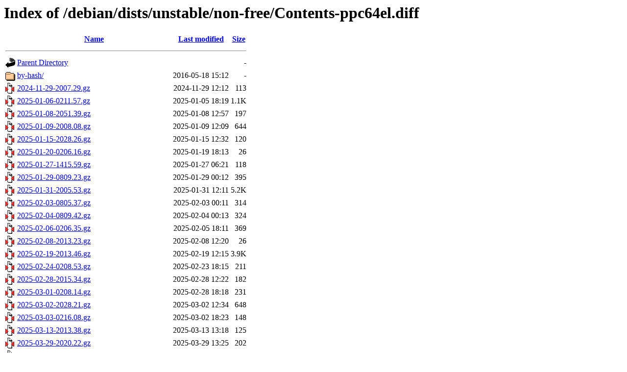

--- FILE ---
content_type: text/html;charset=UTF-8
request_url: http://mirrors.accretive-networks.net/debian/dists/unstable/non-free/Contents-ppc64el.diff/?C=M;O=A
body_size: 3403
content:
<!DOCTYPE HTML PUBLIC "-//W3C//DTD HTML 3.2 Final//EN">
<html>
 <head>
  <title>Index of /debian/dists/unstable/non-free/Contents-ppc64el.diff</title>
 </head>
 <body>
<h1>Index of /debian/dists/unstable/non-free/Contents-ppc64el.diff</h1>
  <table>
   <tr><th valign="top"><img src="/icons/blank.gif" alt="[ICO]"></th><th><a href="?C=N;O=A">Name</a></th><th><a href="?C=M;O=D">Last modified</a></th><th><a href="?C=S;O=A">Size</a></th></tr>
   <tr><th colspan="4"><hr></th></tr>
<tr><td valign="top"><img src="/icons/back.gif" alt="[PARENTDIR]"></td><td><a href="/debian/dists/unstable/non-free/">Parent Directory</a></td><td>&nbsp;</td><td align="right">  - </td></tr>
<tr><td valign="top"><img src="/icons/folder.gif" alt="[DIR]"></td><td><a href="by-hash/">by-hash/</a></td><td align="right">2016-05-18 15:12  </td><td align="right">  - </td></tr>
<tr><td valign="top"><img src="/icons/compressed.gif" alt="[   ]"></td><td><a href="2024-11-29-2007.29.gz">2024-11-29-2007.29.gz</a></td><td align="right">2024-11-29 12:12  </td><td align="right">113 </td></tr>
<tr><td valign="top"><img src="/icons/compressed.gif" alt="[   ]"></td><td><a href="2025-01-06-0211.57.gz">2025-01-06-0211.57.gz</a></td><td align="right">2025-01-05 18:19  </td><td align="right">1.1K</td></tr>
<tr><td valign="top"><img src="/icons/compressed.gif" alt="[   ]"></td><td><a href="2025-01-08-2051.39.gz">2025-01-08-2051.39.gz</a></td><td align="right">2025-01-08 12:57  </td><td align="right">197 </td></tr>
<tr><td valign="top"><img src="/icons/compressed.gif" alt="[   ]"></td><td><a href="2025-01-09-2008.08.gz">2025-01-09-2008.08.gz</a></td><td align="right">2025-01-09 12:09  </td><td align="right">644 </td></tr>
<tr><td valign="top"><img src="/icons/compressed.gif" alt="[   ]"></td><td><a href="2025-01-15-2028.26.gz">2025-01-15-2028.26.gz</a></td><td align="right">2025-01-15 12:32  </td><td align="right">120 </td></tr>
<tr><td valign="top"><img src="/icons/compressed.gif" alt="[   ]"></td><td><a href="2025-01-20-0206.16.gz">2025-01-20-0206.16.gz</a></td><td align="right">2025-01-19 18:13  </td><td align="right"> 26 </td></tr>
<tr><td valign="top"><img src="/icons/compressed.gif" alt="[   ]"></td><td><a href="2025-01-27-1415.59.gz">2025-01-27-1415.59.gz</a></td><td align="right">2025-01-27 06:21  </td><td align="right">118 </td></tr>
<tr><td valign="top"><img src="/icons/compressed.gif" alt="[   ]"></td><td><a href="2025-01-29-0809.23.gz">2025-01-29-0809.23.gz</a></td><td align="right">2025-01-29 00:12  </td><td align="right">395 </td></tr>
<tr><td valign="top"><img src="/icons/compressed.gif" alt="[   ]"></td><td><a href="2025-01-31-2005.53.gz">2025-01-31-2005.53.gz</a></td><td align="right">2025-01-31 12:11  </td><td align="right">5.2K</td></tr>
<tr><td valign="top"><img src="/icons/compressed.gif" alt="[   ]"></td><td><a href="2025-02-03-0805.37.gz">2025-02-03-0805.37.gz</a></td><td align="right">2025-02-03 00:11  </td><td align="right">314 </td></tr>
<tr><td valign="top"><img src="/icons/compressed.gif" alt="[   ]"></td><td><a href="2025-02-04-0809.42.gz">2025-02-04-0809.42.gz</a></td><td align="right">2025-02-04 00:13  </td><td align="right">324 </td></tr>
<tr><td valign="top"><img src="/icons/compressed.gif" alt="[   ]"></td><td><a href="2025-02-06-0206.35.gz">2025-02-06-0206.35.gz</a></td><td align="right">2025-02-05 18:11  </td><td align="right">369 </td></tr>
<tr><td valign="top"><img src="/icons/compressed.gif" alt="[   ]"></td><td><a href="2025-02-08-2013.23.gz">2025-02-08-2013.23.gz</a></td><td align="right">2025-02-08 12:20  </td><td align="right"> 26 </td></tr>
<tr><td valign="top"><img src="/icons/compressed.gif" alt="[   ]"></td><td><a href="2025-02-19-2013.46.gz">2025-02-19-2013.46.gz</a></td><td align="right">2025-02-19 12:15  </td><td align="right">3.9K</td></tr>
<tr><td valign="top"><img src="/icons/compressed.gif" alt="[   ]"></td><td><a href="2025-02-24-0208.53.gz">2025-02-24-0208.53.gz</a></td><td align="right">2025-02-23 18:15  </td><td align="right">211 </td></tr>
<tr><td valign="top"><img src="/icons/compressed.gif" alt="[   ]"></td><td><a href="2025-02-28-2015.34.gz">2025-02-28-2015.34.gz</a></td><td align="right">2025-02-28 12:22  </td><td align="right">182 </td></tr>
<tr><td valign="top"><img src="/icons/compressed.gif" alt="[   ]"></td><td><a href="2025-03-01-0208.14.gz">2025-03-01-0208.14.gz</a></td><td align="right">2025-02-28 18:18  </td><td align="right">231 </td></tr>
<tr><td valign="top"><img src="/icons/compressed.gif" alt="[   ]"></td><td><a href="2025-03-02-2028.21.gz">2025-03-02-2028.21.gz</a></td><td align="right">2025-03-02 12:34  </td><td align="right">648 </td></tr>
<tr><td valign="top"><img src="/icons/compressed.gif" alt="[   ]"></td><td><a href="2025-03-03-0216.08.gz">2025-03-03-0216.08.gz</a></td><td align="right">2025-03-02 18:23  </td><td align="right">148 </td></tr>
<tr><td valign="top"><img src="/icons/compressed.gif" alt="[   ]"></td><td><a href="2025-03-13-2013.38.gz">2025-03-13-2013.38.gz</a></td><td align="right">2025-03-13 13:18  </td><td align="right">125 </td></tr>
<tr><td valign="top"><img src="/icons/compressed.gif" alt="[   ]"></td><td><a href="2025-03-29-2020.22.gz">2025-03-29-2020.22.gz</a></td><td align="right">2025-03-29 13:25  </td><td align="right">202 </td></tr>
<tr><td valign="top"><img src="/icons/compressed.gif" alt="[   ]"></td><td><a href="2025-03-30-0211.29.gz">2025-03-30-0211.29.gz</a></td><td align="right">2025-03-29 19:17  </td><td align="right">175 </td></tr>
<tr><td valign="top"><img src="/icons/compressed.gif" alt="[   ]"></td><td><a href="2025-03-30-0808.55.gz">2025-03-30-0808.55.gz</a></td><td align="right">2025-03-30 01:14  </td><td align="right">204 </td></tr>
<tr><td valign="top"><img src="/icons/compressed.gif" alt="[   ]"></td><td><a href="2025-03-31-0206.45.gz">2025-03-31-0206.45.gz</a></td><td align="right">2025-03-30 19:08  </td><td align="right">134 </td></tr>
<tr><td valign="top"><img src="/icons/compressed.gif" alt="[   ]"></td><td><a href="2025-04-04-0221.48.gz">2025-04-04-0221.48.gz</a></td><td align="right">2025-04-03 19:26  </td><td align="right">1.8K</td></tr>
<tr><td valign="top"><img src="/icons/compressed.gif" alt="[   ]"></td><td><a href="2025-04-17-0206.19.gz">2025-04-17-0206.19.gz</a></td><td align="right">2025-04-16 19:10  </td><td align="right"> 32 </td></tr>
<tr><td valign="top"><img src="/icons/compressed.gif" alt="[   ]"></td><td><a href="2025-04-17-1405.07.gz">2025-04-17-1405.07.gz</a></td><td align="right">2025-04-17 07:07  </td><td align="right">106 </td></tr>
<tr><td valign="top"><img src="/icons/compressed.gif" alt="[   ]"></td><td><a href="2025-04-21-1411.53.gz">2025-04-21-1411.53.gz</a></td><td align="right">2025-04-21 07:17  </td><td align="right">106 </td></tr>
<tr><td valign="top"><img src="/icons/compressed.gif" alt="[   ]"></td><td><a href="2025-04-22-0206.36.gz">2025-04-22-0206.36.gz</a></td><td align="right">2025-04-21 19:11  </td><td align="right"> 26 </td></tr>
<tr><td valign="top"><img src="/icons/compressed.gif" alt="[   ]"></td><td><a href="2025-04-30-1404.54.gz">2025-04-30-1404.54.gz</a></td><td align="right">2025-04-30 07:06  </td><td align="right">5.6K</td></tr>
<tr><td valign="top"><img src="/icons/compressed.gif" alt="[   ]"></td><td><a href="2025-05-08-0805.33.gz">2025-05-08-0805.33.gz</a></td><td align="right">2025-05-08 01:11  </td><td align="right">1.7K</td></tr>
<tr><td valign="top"><img src="/icons/compressed.gif" alt="[   ]"></td><td><a href="2025-05-16-0804.55.gz">2025-05-16-0804.55.gz</a></td><td align="right">2025-05-16 01:10  </td><td align="right"> 31 </td></tr>
<tr><td valign="top"><img src="/icons/compressed.gif" alt="[   ]"></td><td><a href="2025-05-18-2007.08.gz">2025-05-18-2007.08.gz</a></td><td align="right">2025-05-18 13:13  </td><td align="right">350 </td></tr>
<tr><td valign="top"><img src="/icons/compressed.gif" alt="[   ]"></td><td><a href="2025-05-22-1405.05.gz">2025-05-22-1405.05.gz</a></td><td align="right">2025-05-22 07:10  </td><td align="right">109 </td></tr>
<tr><td valign="top"><img src="/icons/compressed.gif" alt="[   ]"></td><td><a href="2025-06-01-0803.54.gz">2025-06-01-0803.54.gz</a></td><td align="right">2025-06-01 01:09  </td><td align="right"> 26 </td></tr>
<tr><td valign="top"><img src="/icons/compressed.gif" alt="[   ]"></td><td><a href="2025-06-01-2004.03.gz">2025-06-01-2004.03.gz</a></td><td align="right">2025-06-01 13:10  </td><td align="right"> 53 </td></tr>
<tr><td valign="top"><img src="/icons/compressed.gif" alt="[   ]"></td><td><a href="2025-06-12-2004.43.gz">2025-06-12-2004.43.gz</a></td><td align="right">2025-06-12 13:10  </td><td align="right">5.4K</td></tr>
<tr><td valign="top"><img src="/icons/compressed.gif" alt="[   ]"></td><td><a href="2025-06-19-0210.38.gz">2025-06-19-0210.38.gz</a></td><td align="right">2025-06-18 19:12  </td><td align="right">292 </td></tr>
<tr><td valign="top"><img src="/icons/compressed.gif" alt="[   ]"></td><td><a href="2025-06-19-0808.37.gz">2025-06-19-0808.37.gz</a></td><td align="right">2025-06-19 01:11  </td><td align="right">344 </td></tr>
<tr><td valign="top"><img src="/icons/compressed.gif" alt="[   ]"></td><td><a href="2025-06-23-0807.45.gz">2025-06-23-0807.45.gz</a></td><td align="right">2025-06-23 01:08  </td><td align="right">291 </td></tr>
<tr><td valign="top"><img src="/icons/compressed.gif" alt="[   ]"></td><td><a href="2025-09-07-2008.03.gz">2025-09-07-2008.03.gz</a></td><td align="right">2025-09-07 13:12  </td><td align="right"> 32 </td></tr>
<tr><td valign="top"><img src="/icons/compressed.gif" alt="[   ]"></td><td><a href="2025-09-14-1416.29.gz">2025-09-14-1416.29.gz</a></td><td align="right">2025-09-14 07:18  </td><td align="right">244 </td></tr>
<tr><td valign="top"><img src="/icons/compressed.gif" alt="[   ]"></td><td><a href="2025-09-21-0804.47.gz">2025-09-21-0804.47.gz</a></td><td align="right">2025-09-21 01:10  </td><td align="right">140 </td></tr>
<tr><td valign="top"><img src="/icons/compressed.gif" alt="[   ]"></td><td><a href="2025-09-23-1404.40.gz">2025-09-23-1404.40.gz</a></td><td align="right">2025-09-23 07:10  </td><td align="right">2.1K</td></tr>
<tr><td valign="top"><img src="/icons/compressed.gif" alt="[   ]"></td><td><a href="2025-09-23-2006.53.gz">2025-09-23-2006.53.gz</a></td><td align="right">2025-09-23 13:11  </td><td align="right"> 62 </td></tr>
<tr><td valign="top"><img src="/icons/compressed.gif" alt="[   ]"></td><td><a href="2025-09-24-0819.00.gz">2025-09-24-0819.00.gz</a></td><td align="right">2025-09-24 01:24  </td><td align="right">681 </td></tr>
<tr><td valign="top"><img src="/icons/compressed.gif" alt="[   ]"></td><td><a href="2025-10-05-0808.35.gz">2025-10-05-0808.35.gz</a></td><td align="right">2025-10-05 01:13  </td><td align="right"> 32 </td></tr>
<tr><td valign="top"><img src="/icons/compressed.gif" alt="[   ]"></td><td><a href="2025-10-07-2017.44.gz">2025-10-07-2017.44.gz</a></td><td align="right">2025-10-07 13:22  </td><td align="right">204 </td></tr>
<tr><td valign="top"><img src="/icons/compressed.gif" alt="[   ]"></td><td><a href="2025-10-11-2009.30.gz">2025-10-11-2009.30.gz</a></td><td align="right">2025-10-11 13:13  </td><td align="right">273 </td></tr>
<tr><td valign="top"><img src="/icons/compressed.gif" alt="[   ]"></td><td><a href="2025-11-04-0805.45.gz">2025-11-04-0805.45.gz</a></td><td align="right">2025-11-04 00:10  </td><td align="right">197 </td></tr>
<tr><td valign="top"><img src="/icons/compressed.gif" alt="[   ]"></td><td><a href="2025-11-05-1413.55.gz">2025-11-05-1413.55.gz</a></td><td align="right">2025-11-05 06:18  </td><td align="right">170 </td></tr>
<tr><td valign="top"><img src="/icons/compressed.gif" alt="[   ]"></td><td><a href="2025-11-07-0804.00.gz">2025-11-07-0804.00.gz</a></td><td align="right">2025-11-07 00:08  </td><td align="right">196 </td></tr>
<tr><td valign="top"><img src="/icons/compressed.gif" alt="[   ]"></td><td><a href="2025-11-18-0216.31.gz">2025-11-18-0216.31.gz</a></td><td align="right">2025-11-17 18:20  </td><td align="right"> 86 </td></tr>
<tr><td valign="top"><img src="/icons/compressed.gif" alt="[   ]"></td><td><a href="2025-11-30-2004.36.gz">2025-11-30-2004.36.gz</a></td><td align="right">2025-11-30 12:08  </td><td align="right"> 86 </td></tr>
<tr><td valign="top"><img src="/icons/compressed.gif" alt="[   ]"></td><td><a href="T-2025-11-30-2004.36-F-2025-11-30-2004.36.gz">T-2025-11-30-2004.36-F-2025-11-30-2004.36.gz</a></td><td align="right">2025-11-30 12:08  </td><td align="right"> 86 </td></tr>
<tr><td valign="top"><img src="/icons/compressed.gif" alt="[   ]"></td><td><a href="T-2025-11-30-2004.36-F-2024-10-25-2011.53.gz">T-2025-11-30-2004.36-F-2024-10-25-2011.53.gz</a></td><td align="right">2025-11-30 12:08  </td><td align="right"> 18K</td></tr>
<tr><td valign="top"><img src="/icons/compressed.gif" alt="[   ]"></td><td><a href="T-2025-11-30-2004.36-F-2024-11-08-0204.39.gz">T-2025-11-30-2004.36-F-2024-11-08-0204.39.gz</a></td><td align="right">2025-11-30 12:08  </td><td align="right"> 18K</td></tr>
<tr><td valign="top"><img src="/icons/compressed.gif" alt="[   ]"></td><td><a href="T-2025-11-30-2004.36-F-2024-11-27-0808.19.gz">T-2025-11-30-2004.36-F-2024-11-27-0808.19.gz</a></td><td align="right">2025-11-30 12:08  </td><td align="right"> 18K</td></tr>
<tr><td valign="top"><img src="/icons/compressed.gif" alt="[   ]"></td><td><a href="T-2025-11-30-2004.36-F-2024-11-29-2007.29.gz">T-2025-11-30-2004.36-F-2024-11-29-2007.29.gz</a></td><td align="right">2025-11-30 12:08  </td><td align="right"> 15K</td></tr>
<tr><td valign="top"><img src="/icons/compressed.gif" alt="[   ]"></td><td><a href="T-2025-11-30-2004.36-F-2025-01-06-0211.57.gz">T-2025-11-30-2004.36-F-2025-01-06-0211.57.gz</a></td><td align="right">2025-11-30 12:08  </td><td align="right"> 15K</td></tr>
<tr><td valign="top"><img src="/icons/compressed.gif" alt="[   ]"></td><td><a href="T-2025-11-30-2004.36-F-2025-01-08-2051.39.gz">T-2025-11-30-2004.36-F-2025-01-08-2051.39.gz</a></td><td align="right">2025-11-30 12:08  </td><td align="right"> 15K</td></tr>
<tr><td valign="top"><img src="/icons/compressed.gif" alt="[   ]"></td><td><a href="T-2025-11-30-2004.36-F-2025-01-09-2008.08.gz">T-2025-11-30-2004.36-F-2025-01-09-2008.08.gz</a></td><td align="right">2025-11-30 12:08  </td><td align="right"> 15K</td></tr>
<tr><td valign="top"><img src="/icons/compressed.gif" alt="[   ]"></td><td><a href="T-2025-11-30-2004.36-F-2025-01-15-2028.26.gz">T-2025-11-30-2004.36-F-2025-01-15-2028.26.gz</a></td><td align="right">2025-11-30 12:08  </td><td align="right"> 15K</td></tr>
<tr><td valign="top"><img src="/icons/compressed.gif" alt="[   ]"></td><td><a href="T-2025-11-30-2004.36-F-2025-01-20-0206.16.gz">T-2025-11-30-2004.36-F-2025-01-20-0206.16.gz</a></td><td align="right">2025-11-30 12:08  </td><td align="right"> 15K</td></tr>
<tr><td valign="top"><img src="/icons/compressed.gif" alt="[   ]"></td><td><a href="T-2025-11-30-2004.36-F-2025-01-27-1415.59.gz">T-2025-11-30-2004.36-F-2025-01-27-1415.59.gz</a></td><td align="right">2025-11-30 12:08  </td><td align="right"> 15K</td></tr>
<tr><td valign="top"><img src="/icons/compressed.gif" alt="[   ]"></td><td><a href="T-2025-11-30-2004.36-F-2025-01-29-0809.23.gz">T-2025-11-30-2004.36-F-2025-01-29-0809.23.gz</a></td><td align="right">2025-11-30 12:08  </td><td align="right"> 15K</td></tr>
<tr><td valign="top"><img src="/icons/compressed.gif" alt="[   ]"></td><td><a href="T-2025-11-30-2004.36-F-2025-01-31-2005.53.gz">T-2025-11-30-2004.36-F-2025-01-31-2005.53.gz</a></td><td align="right">2025-11-30 12:08  </td><td align="right"> 15K</td></tr>
<tr><td valign="top"><img src="/icons/compressed.gif" alt="[   ]"></td><td><a href="T-2025-11-30-2004.36-F-2025-02-03-0805.37.gz">T-2025-11-30-2004.36-F-2025-02-03-0805.37.gz</a></td><td align="right">2025-11-30 12:08  </td><td align="right"> 15K</td></tr>
<tr><td valign="top"><img src="/icons/compressed.gif" alt="[   ]"></td><td><a href="T-2025-11-30-2004.36-F-2025-02-04-0809.42.gz">T-2025-11-30-2004.36-F-2025-02-04-0809.42.gz</a></td><td align="right">2025-11-30 12:08  </td><td align="right"> 15K</td></tr>
<tr><td valign="top"><img src="/icons/compressed.gif" alt="[   ]"></td><td><a href="T-2025-11-30-2004.36-F-2025-02-06-0206.35.gz">T-2025-11-30-2004.36-F-2025-02-06-0206.35.gz</a></td><td align="right">2025-11-30 12:08  </td><td align="right"> 15K</td></tr>
<tr><td valign="top"><img src="/icons/compressed.gif" alt="[   ]"></td><td><a href="T-2025-11-30-2004.36-F-2025-02-08-2013.23.gz">T-2025-11-30-2004.36-F-2025-02-08-2013.23.gz</a></td><td align="right">2025-11-30 12:08  </td><td align="right"> 15K</td></tr>
<tr><td valign="top"><img src="/icons/compressed.gif" alt="[   ]"></td><td><a href="T-2025-11-30-2004.36-F-2025-02-19-2013.46.gz">T-2025-11-30-2004.36-F-2025-02-19-2013.46.gz</a></td><td align="right">2025-11-30 12:08  </td><td align="right"> 15K</td></tr>
<tr><td valign="top"><img src="/icons/compressed.gif" alt="[   ]"></td><td><a href="T-2025-11-30-2004.36-F-2025-02-24-0208.53.gz">T-2025-11-30-2004.36-F-2025-02-24-0208.53.gz</a></td><td align="right">2025-11-30 12:08  </td><td align="right"> 15K</td></tr>
<tr><td valign="top"><img src="/icons/compressed.gif" alt="[   ]"></td><td><a href="T-2025-11-30-2004.36-F-2025-02-28-2015.34.gz">T-2025-11-30-2004.36-F-2025-02-28-2015.34.gz</a></td><td align="right">2025-11-30 12:08  </td><td align="right"> 15K</td></tr>
<tr><td valign="top"><img src="/icons/compressed.gif" alt="[   ]"></td><td><a href="T-2025-11-30-2004.36-F-2025-03-01-0208.14.gz">T-2025-11-30-2004.36-F-2025-03-01-0208.14.gz</a></td><td align="right">2025-11-30 12:08  </td><td align="right"> 15K</td></tr>
<tr><td valign="top"><img src="/icons/compressed.gif" alt="[   ]"></td><td><a href="T-2025-11-30-2004.36-F-2025-03-02-2028.21.gz">T-2025-11-30-2004.36-F-2025-03-02-2028.21.gz</a></td><td align="right">2025-11-30 12:08  </td><td align="right"> 14K</td></tr>
<tr><td valign="top"><img src="/icons/compressed.gif" alt="[   ]"></td><td><a href="T-2025-11-30-2004.36-F-2025-03-03-0216.08.gz">T-2025-11-30-2004.36-F-2025-03-03-0216.08.gz</a></td><td align="right">2025-11-30 12:08  </td><td align="right"> 14K</td></tr>
<tr><td valign="top"><img src="/icons/compressed.gif" alt="[   ]"></td><td><a href="T-2025-11-30-2004.36-F-2025-03-13-2013.38.gz">T-2025-11-30-2004.36-F-2025-03-13-2013.38.gz</a></td><td align="right">2025-11-30 12:08  </td><td align="right"> 14K</td></tr>
<tr><td valign="top"><img src="/icons/compressed.gif" alt="[   ]"></td><td><a href="T-2025-11-30-2004.36-F-2025-03-29-2020.22.gz">T-2025-11-30-2004.36-F-2025-03-29-2020.22.gz</a></td><td align="right">2025-11-30 12:08  </td><td align="right"> 14K</td></tr>
<tr><td valign="top"><img src="/icons/compressed.gif" alt="[   ]"></td><td><a href="T-2025-11-30-2004.36-F-2025-03-30-0211.29.gz">T-2025-11-30-2004.36-F-2025-03-30-0211.29.gz</a></td><td align="right">2025-11-30 12:08  </td><td align="right"> 14K</td></tr>
<tr><td valign="top"><img src="/icons/compressed.gif" alt="[   ]"></td><td><a href="T-2025-11-30-2004.36-F-2025-03-30-0808.55.gz">T-2025-11-30-2004.36-F-2025-03-30-0808.55.gz</a></td><td align="right">2025-11-30 12:08  </td><td align="right"> 14K</td></tr>
<tr><td valign="top"><img src="/icons/compressed.gif" alt="[   ]"></td><td><a href="T-2025-11-30-2004.36-F-2025-03-31-0206.45.gz">T-2025-11-30-2004.36-F-2025-03-31-0206.45.gz</a></td><td align="right">2025-11-30 12:08  </td><td align="right"> 14K</td></tr>
<tr><td valign="top"><img src="/icons/compressed.gif" alt="[   ]"></td><td><a href="T-2025-11-30-2004.36-F-2025-04-04-0221.48.gz">T-2025-11-30-2004.36-F-2025-04-04-0221.48.gz</a></td><td align="right">2025-11-30 12:08  </td><td align="right"> 14K</td></tr>
<tr><td valign="top"><img src="/icons/compressed.gif" alt="[   ]"></td><td><a href="T-2025-11-30-2004.36-F-2025-04-17-0206.19.gz">T-2025-11-30-2004.36-F-2025-04-17-0206.19.gz</a></td><td align="right">2025-11-30 12:08  </td><td align="right"> 13K</td></tr>
<tr><td valign="top"><img src="/icons/compressed.gif" alt="[   ]"></td><td><a href="T-2025-11-30-2004.36-F-2025-04-17-1405.07.gz">T-2025-11-30-2004.36-F-2025-04-17-1405.07.gz</a></td><td align="right">2025-11-30 12:08  </td><td align="right"> 13K</td></tr>
<tr><td valign="top"><img src="/icons/compressed.gif" alt="[   ]"></td><td><a href="T-2025-11-30-2004.36-F-2025-04-21-1411.53.gz">T-2025-11-30-2004.36-F-2025-04-21-1411.53.gz</a></td><td align="right">2025-11-30 12:08  </td><td align="right"> 13K</td></tr>
<tr><td valign="top"><img src="/icons/compressed.gif" alt="[   ]"></td><td><a href="T-2025-11-30-2004.36-F-2025-04-22-0206.36.gz">T-2025-11-30-2004.36-F-2025-04-22-0206.36.gz</a></td><td align="right">2025-11-30 12:08  </td><td align="right"> 13K</td></tr>
<tr><td valign="top"><img src="/icons/compressed.gif" alt="[   ]"></td><td><a href="T-2025-11-30-2004.36-F-2025-04-30-1404.54.gz">T-2025-11-30-2004.36-F-2025-04-30-1404.54.gz</a></td><td align="right">2025-11-30 12:08  </td><td align="right"> 13K</td></tr>
<tr><td valign="top"><img src="/icons/compressed.gif" alt="[   ]"></td><td><a href="T-2025-11-30-2004.36-F-2025-05-08-0805.33.gz">T-2025-11-30-2004.36-F-2025-05-08-0805.33.gz</a></td><td align="right">2025-11-30 12:08  </td><td align="right">7.5K</td></tr>
<tr><td valign="top"><img src="/icons/compressed.gif" alt="[   ]"></td><td><a href="T-2025-11-30-2004.36-F-2025-05-16-0804.55.gz">T-2025-11-30-2004.36-F-2025-05-16-0804.55.gz</a></td><td align="right">2025-11-30 12:08  </td><td align="right">7.2K</td></tr>
<tr><td valign="top"><img src="/icons/compressed.gif" alt="[   ]"></td><td><a href="T-2025-11-30-2004.36-F-2025-05-18-2007.08.gz">T-2025-11-30-2004.36-F-2025-05-18-2007.08.gz</a></td><td align="right">2025-11-30 12:08  </td><td align="right">7.2K</td></tr>
<tr><td valign="top"><img src="/icons/compressed.gif" alt="[   ]"></td><td><a href="T-2025-11-30-2004.36-F-2025-05-22-1405.05.gz">T-2025-11-30-2004.36-F-2025-05-22-1405.05.gz</a></td><td align="right">2025-11-30 12:08  </td><td align="right">6.9K</td></tr>
<tr><td valign="top"><img src="/icons/compressed.gif" alt="[   ]"></td><td><a href="T-2025-11-30-2004.36-F-2025-06-01-0803.54.gz">T-2025-11-30-2004.36-F-2025-06-01-0803.54.gz</a></td><td align="right">2025-11-30 12:08  </td><td align="right">6.9K</td></tr>
<tr><td valign="top"><img src="/icons/compressed.gif" alt="[   ]"></td><td><a href="T-2025-11-30-2004.36-F-2025-06-01-2004.03.gz">T-2025-11-30-2004.36-F-2025-06-01-2004.03.gz</a></td><td align="right">2025-11-30 12:08  </td><td align="right">6.9K</td></tr>
<tr><td valign="top"><img src="/icons/compressed.gif" alt="[   ]"></td><td><a href="T-2025-11-30-2004.36-F-2025-06-12-2004.43.gz">T-2025-11-30-2004.36-F-2025-06-12-2004.43.gz</a></td><td align="right">2025-11-30 12:08  </td><td align="right">6.9K</td></tr>
<tr><td valign="top"><img src="/icons/compressed.gif" alt="[   ]"></td><td><a href="T-2025-11-30-2004.36-F-2025-06-19-0210.38.gz">T-2025-11-30-2004.36-F-2025-06-19-0210.38.gz</a></td><td align="right">2025-11-30 12:08  </td><td align="right">1.7K</td></tr>
<tr><td valign="top"><img src="/icons/compressed.gif" alt="[   ]"></td><td><a href="T-2025-11-30-2004.36-F-2025-06-19-0808.37.gz">T-2025-11-30-2004.36-F-2025-06-19-0808.37.gz</a></td><td align="right">2025-11-30 12:08  </td><td align="right">1.7K</td></tr>
<tr><td valign="top"><img src="/icons/compressed.gif" alt="[   ]"></td><td><a href="T-2025-11-30-2004.36-F-2025-06-23-0807.45.gz">T-2025-11-30-2004.36-F-2025-06-23-0807.45.gz</a></td><td align="right">2025-11-30 12:08  </td><td align="right">1.6K</td></tr>
<tr><td valign="top"><img src="/icons/compressed.gif" alt="[   ]"></td><td><a href="T-2025-11-30-2004.36-F-2025-09-07-2008.03.gz">T-2025-11-30-2004.36-F-2025-09-07-2008.03.gz</a></td><td align="right">2025-11-30 12:08  </td><td align="right">1.5K</td></tr>
<tr><td valign="top"><img src="/icons/compressed.gif" alt="[   ]"></td><td><a href="T-2025-11-30-2004.36-F-2025-09-14-1416.29.gz">T-2025-11-30-2004.36-F-2025-09-14-1416.29.gz</a></td><td align="right">2025-11-30 12:08  </td><td align="right">1.5K</td></tr>
<tr><td valign="top"><img src="/icons/compressed.gif" alt="[   ]"></td><td><a href="T-2025-11-30-2004.36-F-2025-09-21-0804.47.gz">T-2025-11-30-2004.36-F-2025-09-21-0804.47.gz</a></td><td align="right">2025-11-30 12:08  </td><td align="right">1.4K</td></tr>
<tr><td valign="top"><img src="/icons/compressed.gif" alt="[   ]"></td><td><a href="T-2025-11-30-2004.36-F-2025-09-23-1404.40.gz">T-2025-11-30-2004.36-F-2025-09-23-1404.40.gz</a></td><td align="right">2025-11-30 12:08  </td><td align="right">1.3K</td></tr>
<tr><td valign="top"><img src="/icons/compressed.gif" alt="[   ]"></td><td><a href="T-2025-11-30-2004.36-F-2025-09-23-2006.53.gz">T-2025-11-30-2004.36-F-2025-09-23-2006.53.gz</a></td><td align="right">2025-11-30 12:08  </td><td align="right">1.3K</td></tr>
<tr><td valign="top"><img src="/icons/compressed.gif" alt="[   ]"></td><td><a href="T-2025-11-30-2004.36-F-2025-09-24-0819.00.gz">T-2025-11-30-2004.36-F-2025-09-24-0819.00.gz</a></td><td align="right">2025-11-30 12:08  </td><td align="right">1.3K</td></tr>
<tr><td valign="top"><img src="/icons/compressed.gif" alt="[   ]"></td><td><a href="T-2025-11-30-2004.36-F-2025-10-05-0808.35.gz">T-2025-11-30-2004.36-F-2025-10-05-0808.35.gz</a></td><td align="right">2025-11-30 12:08  </td><td align="right">689 </td></tr>
<tr><td valign="top"><img src="/icons/compressed.gif" alt="[   ]"></td><td><a href="T-2025-11-30-2004.36-F-2025-10-07-2017.44.gz">T-2025-11-30-2004.36-F-2025-10-07-2017.44.gz</a></td><td align="right">2025-11-30 12:08  </td><td align="right">680 </td></tr>
<tr><td valign="top"><img src="/icons/compressed.gif" alt="[   ]"></td><td><a href="T-2025-11-30-2004.36-F-2025-10-11-2009.30.gz">T-2025-11-30-2004.36-F-2025-10-11-2009.30.gz</a></td><td align="right">2025-11-30 12:08  </td><td align="right">560 </td></tr>
<tr><td valign="top"><img src="/icons/compressed.gif" alt="[   ]"></td><td><a href="T-2025-11-30-2004.36-F-2025-11-04-0805.45.gz">T-2025-11-30-2004.36-F-2025-11-04-0805.45.gz</a></td><td align="right">2025-11-30 12:08  </td><td align="right">351 </td></tr>
<tr><td valign="top"><img src="/icons/compressed.gif" alt="[   ]"></td><td><a href="T-2025-11-30-2004.36-F-2025-11-05-1413.55.gz">T-2025-11-30-2004.36-F-2025-11-05-1413.55.gz</a></td><td align="right">2025-11-30 12:08  </td><td align="right">301 </td></tr>
<tr><td valign="top"><img src="/icons/compressed.gif" alt="[   ]"></td><td><a href="T-2025-11-30-2004.36-F-2025-11-07-0804.00.gz">T-2025-11-30-2004.36-F-2025-11-07-0804.00.gz</a></td><td align="right">2025-11-30 12:08  </td><td align="right">274 </td></tr>
<tr><td valign="top"><img src="/icons/compressed.gif" alt="[   ]"></td><td><a href="T-2025-11-30-2004.36-F-2025-11-18-0216.31.gz">T-2025-11-30-2004.36-F-2025-11-18-0216.31.gz</a></td><td align="right">2025-11-30 12:08  </td><td align="right">129 </td></tr>
<tr><td valign="top"><img src="/icons/compressed.gif" alt="[   ]"></td><td><a href="2025-12-04-0206.29.gz">2025-12-04-0206.29.gz</a></td><td align="right">2025-12-03 18:11  </td><td align="right"> 82 </td></tr>
<tr><td valign="top"><img src="/icons/compressed.gif" alt="[   ]"></td><td><a href="T-2025-12-04-0206.29-F-2025-12-04-0206.29.gz">T-2025-12-04-0206.29-F-2025-12-04-0206.29.gz</a></td><td align="right">2025-12-03 18:11  </td><td align="right"> 82 </td></tr>
<tr><td valign="top"><img src="/icons/compressed.gif" alt="[   ]"></td><td><a href="T-2025-12-04-0206.29-F-2024-11-08-0204.39.gz">T-2025-12-04-0206.29-F-2024-11-08-0204.39.gz</a></td><td align="right">2025-12-03 18:11  </td><td align="right"> 18K</td></tr>
<tr><td valign="top"><img src="/icons/compressed.gif" alt="[   ]"></td><td><a href="T-2025-12-04-0206.29-F-2024-11-27-0808.19.gz">T-2025-12-04-0206.29-F-2024-11-27-0808.19.gz</a></td><td align="right">2025-12-03 18:11  </td><td align="right"> 18K</td></tr>
<tr><td valign="top"><img src="/icons/compressed.gif" alt="[   ]"></td><td><a href="T-2025-12-04-0206.29-F-2024-11-29-2007.29.gz">T-2025-12-04-0206.29-F-2024-11-29-2007.29.gz</a></td><td align="right">2025-12-03 18:11  </td><td align="right"> 15K</td></tr>
<tr><td valign="top"><img src="/icons/compressed.gif" alt="[   ]"></td><td><a href="T-2025-12-04-0206.29-F-2025-01-06-0211.57.gz">T-2025-12-04-0206.29-F-2025-01-06-0211.57.gz</a></td><td align="right">2025-12-03 18:11  </td><td align="right"> 15K</td></tr>
<tr><td valign="top"><img src="/icons/compressed.gif" alt="[   ]"></td><td><a href="T-2025-12-04-0206.29-F-2025-01-08-2051.39.gz">T-2025-12-04-0206.29-F-2025-01-08-2051.39.gz</a></td><td align="right">2025-12-03 18:11  </td><td align="right"> 15K</td></tr>
<tr><td valign="top"><img src="/icons/compressed.gif" alt="[   ]"></td><td><a href="T-2025-12-04-0206.29-F-2025-01-09-2008.08.gz">T-2025-12-04-0206.29-F-2025-01-09-2008.08.gz</a></td><td align="right">2025-12-03 18:11  </td><td align="right"> 15K</td></tr>
<tr><td valign="top"><img src="/icons/compressed.gif" alt="[   ]"></td><td><a href="T-2025-12-04-0206.29-F-2025-01-15-2028.26.gz">T-2025-12-04-0206.29-F-2025-01-15-2028.26.gz</a></td><td align="right">2025-12-03 18:11  </td><td align="right"> 15K</td></tr>
<tr><td valign="top"><img src="/icons/compressed.gif" alt="[   ]"></td><td><a href="T-2025-12-04-0206.29-F-2025-01-20-0206.16.gz">T-2025-12-04-0206.29-F-2025-01-20-0206.16.gz</a></td><td align="right">2025-12-03 18:11  </td><td align="right"> 15K</td></tr>
<tr><td valign="top"><img src="/icons/compressed.gif" alt="[   ]"></td><td><a href="T-2025-12-04-0206.29-F-2025-01-27-1415.59.gz">T-2025-12-04-0206.29-F-2025-01-27-1415.59.gz</a></td><td align="right">2025-12-03 18:11  </td><td align="right"> 15K</td></tr>
<tr><td valign="top"><img src="/icons/compressed.gif" alt="[   ]"></td><td><a href="T-2025-12-04-0206.29-F-2025-01-29-0809.23.gz">T-2025-12-04-0206.29-F-2025-01-29-0809.23.gz</a></td><td align="right">2025-12-03 18:11  </td><td align="right"> 15K</td></tr>
<tr><td valign="top"><img src="/icons/compressed.gif" alt="[   ]"></td><td><a href="T-2025-12-04-0206.29-F-2025-01-31-2005.53.gz">T-2025-12-04-0206.29-F-2025-01-31-2005.53.gz</a></td><td align="right">2025-12-03 18:11  </td><td align="right"> 15K</td></tr>
<tr><td valign="top"><img src="/icons/compressed.gif" alt="[   ]"></td><td><a href="T-2025-12-04-0206.29-F-2025-02-03-0805.37.gz">T-2025-12-04-0206.29-F-2025-02-03-0805.37.gz</a></td><td align="right">2025-12-03 18:11  </td><td align="right"> 15K</td></tr>
<tr><td valign="top"><img src="/icons/compressed.gif" alt="[   ]"></td><td><a href="T-2025-12-04-0206.29-F-2025-02-04-0809.42.gz">T-2025-12-04-0206.29-F-2025-02-04-0809.42.gz</a></td><td align="right">2025-12-03 18:11  </td><td align="right"> 15K</td></tr>
<tr><td valign="top"><img src="/icons/compressed.gif" alt="[   ]"></td><td><a href="T-2025-12-04-0206.29-F-2025-02-06-0206.35.gz">T-2025-12-04-0206.29-F-2025-02-06-0206.35.gz</a></td><td align="right">2025-12-03 18:11  </td><td align="right"> 15K</td></tr>
<tr><td valign="top"><img src="/icons/compressed.gif" alt="[   ]"></td><td><a href="T-2025-12-04-0206.29-F-2025-02-08-2013.23.gz">T-2025-12-04-0206.29-F-2025-02-08-2013.23.gz</a></td><td align="right">2025-12-03 18:11  </td><td align="right"> 15K</td></tr>
<tr><td valign="top"><img src="/icons/compressed.gif" alt="[   ]"></td><td><a href="T-2025-12-04-0206.29-F-2025-02-19-2013.46.gz">T-2025-12-04-0206.29-F-2025-02-19-2013.46.gz</a></td><td align="right">2025-12-03 18:11  </td><td align="right"> 15K</td></tr>
<tr><td valign="top"><img src="/icons/compressed.gif" alt="[   ]"></td><td><a href="T-2025-12-04-0206.29-F-2025-02-24-0208.53.gz">T-2025-12-04-0206.29-F-2025-02-24-0208.53.gz</a></td><td align="right">2025-12-03 18:11  </td><td align="right"> 15K</td></tr>
<tr><td valign="top"><img src="/icons/compressed.gif" alt="[   ]"></td><td><a href="T-2025-12-04-0206.29-F-2025-02-28-2015.34.gz">T-2025-12-04-0206.29-F-2025-02-28-2015.34.gz</a></td><td align="right">2025-12-03 18:11  </td><td align="right"> 15K</td></tr>
<tr><td valign="top"><img src="/icons/compressed.gif" alt="[   ]"></td><td><a href="T-2025-12-04-0206.29-F-2025-03-01-0208.14.gz">T-2025-12-04-0206.29-F-2025-03-01-0208.14.gz</a></td><td align="right">2025-12-03 18:11  </td><td align="right"> 15K</td></tr>
<tr><td valign="top"><img src="/icons/compressed.gif" alt="[   ]"></td><td><a href="T-2025-12-04-0206.29-F-2025-03-02-2028.21.gz">T-2025-12-04-0206.29-F-2025-03-02-2028.21.gz</a></td><td align="right">2025-12-03 18:11  </td><td align="right"> 14K</td></tr>
<tr><td valign="top"><img src="/icons/compressed.gif" alt="[   ]"></td><td><a href="T-2025-12-04-0206.29-F-2025-03-03-0216.08.gz">T-2025-12-04-0206.29-F-2025-03-03-0216.08.gz</a></td><td align="right">2025-12-03 18:11  </td><td align="right"> 14K</td></tr>
<tr><td valign="top"><img src="/icons/compressed.gif" alt="[   ]"></td><td><a href="T-2025-12-04-0206.29-F-2025-03-13-2013.38.gz">T-2025-12-04-0206.29-F-2025-03-13-2013.38.gz</a></td><td align="right">2025-12-03 18:11  </td><td align="right"> 14K</td></tr>
<tr><td valign="top"><img src="/icons/compressed.gif" alt="[   ]"></td><td><a href="T-2025-12-04-0206.29-F-2025-03-29-2020.22.gz">T-2025-12-04-0206.29-F-2025-03-29-2020.22.gz</a></td><td align="right">2025-12-03 18:11  </td><td align="right"> 14K</td></tr>
<tr><td valign="top"><img src="/icons/compressed.gif" alt="[   ]"></td><td><a href="T-2025-12-04-0206.29-F-2025-03-30-0211.29.gz">T-2025-12-04-0206.29-F-2025-03-30-0211.29.gz</a></td><td align="right">2025-12-03 18:11  </td><td align="right"> 14K</td></tr>
<tr><td valign="top"><img src="/icons/compressed.gif" alt="[   ]"></td><td><a href="T-2025-12-04-0206.29-F-2025-03-30-0808.55.gz">T-2025-12-04-0206.29-F-2025-03-30-0808.55.gz</a></td><td align="right">2025-12-03 18:11  </td><td align="right"> 14K</td></tr>
<tr><td valign="top"><img src="/icons/compressed.gif" alt="[   ]"></td><td><a href="T-2025-12-04-0206.29-F-2025-03-31-0206.45.gz">T-2025-12-04-0206.29-F-2025-03-31-0206.45.gz</a></td><td align="right">2025-12-03 18:11  </td><td align="right"> 14K</td></tr>
<tr><td valign="top"><img src="/icons/compressed.gif" alt="[   ]"></td><td><a href="T-2025-12-04-0206.29-F-2025-04-04-0221.48.gz">T-2025-12-04-0206.29-F-2025-04-04-0221.48.gz</a></td><td align="right">2025-12-03 18:11  </td><td align="right"> 14K</td></tr>
<tr><td valign="top"><img src="/icons/compressed.gif" alt="[   ]"></td><td><a href="T-2025-12-04-0206.29-F-2025-04-17-0206.19.gz">T-2025-12-04-0206.29-F-2025-04-17-0206.19.gz</a></td><td align="right">2025-12-03 18:11  </td><td align="right"> 13K</td></tr>
<tr><td valign="top"><img src="/icons/compressed.gif" alt="[   ]"></td><td><a href="T-2025-12-04-0206.29-F-2025-04-17-1405.07.gz">T-2025-12-04-0206.29-F-2025-04-17-1405.07.gz</a></td><td align="right">2025-12-03 18:11  </td><td align="right"> 13K</td></tr>
<tr><td valign="top"><img src="/icons/compressed.gif" alt="[   ]"></td><td><a href="T-2025-12-04-0206.29-F-2025-04-21-1411.53.gz">T-2025-12-04-0206.29-F-2025-04-21-1411.53.gz</a></td><td align="right">2025-12-03 18:11  </td><td align="right"> 13K</td></tr>
<tr><td valign="top"><img src="/icons/compressed.gif" alt="[   ]"></td><td><a href="T-2025-12-04-0206.29-F-2025-04-22-0206.36.gz">T-2025-12-04-0206.29-F-2025-04-22-0206.36.gz</a></td><td align="right">2025-12-03 18:11  </td><td align="right"> 13K</td></tr>
<tr><td valign="top"><img src="/icons/compressed.gif" alt="[   ]"></td><td><a href="T-2025-12-04-0206.29-F-2025-04-30-1404.54.gz">T-2025-12-04-0206.29-F-2025-04-30-1404.54.gz</a></td><td align="right">2025-12-03 18:11  </td><td align="right"> 13K</td></tr>
<tr><td valign="top"><img src="/icons/compressed.gif" alt="[   ]"></td><td><a href="T-2025-12-04-0206.29-F-2025-05-08-0805.33.gz">T-2025-12-04-0206.29-F-2025-05-08-0805.33.gz</a></td><td align="right">2025-12-03 18:11  </td><td align="right">7.5K</td></tr>
<tr><td valign="top"><img src="/icons/compressed.gif" alt="[   ]"></td><td><a href="T-2025-12-04-0206.29-F-2025-05-16-0804.55.gz">T-2025-12-04-0206.29-F-2025-05-16-0804.55.gz</a></td><td align="right">2025-12-03 18:11  </td><td align="right">7.2K</td></tr>
<tr><td valign="top"><img src="/icons/compressed.gif" alt="[   ]"></td><td><a href="T-2025-12-04-0206.29-F-2025-05-18-2007.08.gz">T-2025-12-04-0206.29-F-2025-05-18-2007.08.gz</a></td><td align="right">2025-12-03 18:11  </td><td align="right">7.2K</td></tr>
<tr><td valign="top"><img src="/icons/compressed.gif" alt="[   ]"></td><td><a href="T-2025-12-04-0206.29-F-2025-05-22-1405.05.gz">T-2025-12-04-0206.29-F-2025-05-22-1405.05.gz</a></td><td align="right">2025-12-03 18:11  </td><td align="right">7.0K</td></tr>
<tr><td valign="top"><img src="/icons/compressed.gif" alt="[   ]"></td><td><a href="T-2025-12-04-0206.29-F-2025-06-01-0803.54.gz">T-2025-12-04-0206.29-F-2025-06-01-0803.54.gz</a></td><td align="right">2025-12-03 18:11  </td><td align="right">6.9K</td></tr>
<tr><td valign="top"><img src="/icons/compressed.gif" alt="[   ]"></td><td><a href="T-2025-12-04-0206.29-F-2025-06-01-2004.03.gz">T-2025-12-04-0206.29-F-2025-06-01-2004.03.gz</a></td><td align="right">2025-12-03 18:11  </td><td align="right">6.9K</td></tr>
<tr><td valign="top"><img src="/icons/compressed.gif" alt="[   ]"></td><td><a href="T-2025-12-04-0206.29-F-2025-06-12-2004.43.gz">T-2025-12-04-0206.29-F-2025-06-12-2004.43.gz</a></td><td align="right">2025-12-03 18:11  </td><td align="right">6.9K</td></tr>
<tr><td valign="top"><img src="/icons/compressed.gif" alt="[   ]"></td><td><a href="T-2025-12-04-0206.29-F-2025-06-19-0210.38.gz">T-2025-12-04-0206.29-F-2025-06-19-0210.38.gz</a></td><td align="right">2025-12-03 18:11  </td><td align="right">1.8K</td></tr>
<tr><td valign="top"><img src="/icons/compressed.gif" alt="[   ]"></td><td><a href="T-2025-12-04-0206.29-F-2025-06-19-0808.37.gz">T-2025-12-04-0206.29-F-2025-06-19-0808.37.gz</a></td><td align="right">2025-12-03 18:11  </td><td align="right">1.7K</td></tr>
<tr><td valign="top"><img src="/icons/compressed.gif" alt="[   ]"></td><td><a href="T-2025-12-04-0206.29-F-2025-06-23-0807.45.gz">T-2025-12-04-0206.29-F-2025-06-23-0807.45.gz</a></td><td align="right">2025-12-03 18:11  </td><td align="right">1.7K</td></tr>
<tr><td valign="top"><img src="/icons/compressed.gif" alt="[   ]"></td><td><a href="T-2025-12-04-0206.29-F-2025-09-07-2008.03.gz">T-2025-12-04-0206.29-F-2025-09-07-2008.03.gz</a></td><td align="right">2025-12-03 18:11  </td><td align="right">1.5K</td></tr>
<tr><td valign="top"><img src="/icons/compressed.gif" alt="[   ]"></td><td><a href="T-2025-12-04-0206.29-F-2025-09-14-1416.29.gz">T-2025-12-04-0206.29-F-2025-09-14-1416.29.gz</a></td><td align="right">2025-12-03 18:11  </td><td align="right">1.5K</td></tr>
<tr><td valign="top"><img src="/icons/compressed.gif" alt="[   ]"></td><td><a href="T-2025-12-04-0206.29-F-2025-09-21-0804.47.gz">T-2025-12-04-0206.29-F-2025-09-21-0804.47.gz</a></td><td align="right">2025-12-03 18:11  </td><td align="right">1.4K</td></tr>
<tr><td valign="top"><img src="/icons/compressed.gif" alt="[   ]"></td><td><a href="T-2025-12-04-0206.29-F-2025-09-23-1404.40.gz">T-2025-12-04-0206.29-F-2025-09-23-1404.40.gz</a></td><td align="right">2025-12-03 18:11  </td><td align="right">1.3K</td></tr>
<tr><td valign="top"><img src="/icons/compressed.gif" alt="[   ]"></td><td><a href="T-2025-12-04-0206.29-F-2025-09-23-2006.53.gz">T-2025-12-04-0206.29-F-2025-09-23-2006.53.gz</a></td><td align="right">2025-12-03 18:11  </td><td align="right">1.3K</td></tr>
<tr><td valign="top"><img src="/icons/compressed.gif" alt="[   ]"></td><td><a href="T-2025-12-04-0206.29-F-2025-09-24-0819.00.gz">T-2025-12-04-0206.29-F-2025-09-24-0819.00.gz</a></td><td align="right">2025-12-03 18:11  </td><td align="right">1.3K</td></tr>
<tr><td valign="top"><img src="/icons/compressed.gif" alt="[   ]"></td><td><a href="T-2025-12-04-0206.29-F-2025-10-05-0808.35.gz">T-2025-12-04-0206.29-F-2025-10-05-0808.35.gz</a></td><td align="right">2025-12-03 18:11  </td><td align="right">716 </td></tr>
<tr><td valign="top"><img src="/icons/compressed.gif" alt="[   ]"></td><td><a href="T-2025-12-04-0206.29-F-2025-10-07-2017.44.gz">T-2025-12-04-0206.29-F-2025-10-07-2017.44.gz</a></td><td align="right">2025-12-03 18:11  </td><td align="right">708 </td></tr>
<tr><td valign="top"><img src="/icons/compressed.gif" alt="[   ]"></td><td><a href="T-2025-12-04-0206.29-F-2025-10-11-2009.30.gz">T-2025-12-04-0206.29-F-2025-10-11-2009.30.gz</a></td><td align="right">2025-12-03 18:11  </td><td align="right">587 </td></tr>
<tr><td valign="top"><img src="/icons/compressed.gif" alt="[   ]"></td><td><a href="T-2025-12-04-0206.29-F-2025-11-04-0805.45.gz">T-2025-12-04-0206.29-F-2025-11-04-0805.45.gz</a></td><td align="right">2025-12-03 18:11  </td><td align="right">386 </td></tr>
<tr><td valign="top"><img src="/icons/compressed.gif" alt="[   ]"></td><td><a href="T-2025-12-04-0206.29-F-2025-11-05-1413.55.gz">T-2025-12-04-0206.29-F-2025-11-05-1413.55.gz</a></td><td align="right">2025-12-03 18:11  </td><td align="right">337 </td></tr>
<tr><td valign="top"><img src="/icons/compressed.gif" alt="[   ]"></td><td><a href="T-2025-12-04-0206.29-F-2025-11-07-0804.00.gz">T-2025-12-04-0206.29-F-2025-11-07-0804.00.gz</a></td><td align="right">2025-12-03 18:11  </td><td align="right">309 </td></tr>
<tr><td valign="top"><img src="/icons/compressed.gif" alt="[   ]"></td><td><a href="T-2025-12-04-0206.29-F-2025-11-18-0216.31.gz">T-2025-12-04-0206.29-F-2025-11-18-0216.31.gz</a></td><td align="right">2025-12-03 18:11  </td><td align="right">163 </td></tr>
<tr><td valign="top"><img src="/icons/compressed.gif" alt="[   ]"></td><td><a href="T-2025-12-04-0206.29-F-2025-11-30-2004.36.gz">T-2025-12-04-0206.29-F-2025-11-30-2004.36.gz</a></td><td align="right">2025-12-03 18:11  </td><td align="right">130 </td></tr>
<tr><td valign="top"><img src="/icons/compressed.gif" alt="[   ]"></td><td><a href="2025-12-17-0813.40.gz">2025-12-17-0813.40.gz</a></td><td align="right">2025-12-17 00:18  </td><td align="right"> 91 </td></tr>
<tr><td valign="top"><img src="/icons/compressed.gif" alt="[   ]"></td><td><a href="T-2025-12-17-0813.40-F-2025-12-17-0813.40.gz">T-2025-12-17-0813.40-F-2025-12-17-0813.40.gz</a></td><td align="right">2025-12-17 00:18  </td><td align="right"> 91 </td></tr>
<tr><td valign="top"><img src="/icons/compressed.gif" alt="[   ]"></td><td><a href="T-2025-12-17-0813.40-F-2024-11-27-0808.19.gz">T-2025-12-17-0813.40-F-2024-11-27-0808.19.gz</a></td><td align="right">2025-12-17 00:18  </td><td align="right"> 18K</td></tr>
<tr><td valign="top"><img src="/icons/compressed.gif" alt="[   ]"></td><td><a href="T-2025-12-17-0813.40-F-2024-11-29-2007.29.gz">T-2025-12-17-0813.40-F-2024-11-29-2007.29.gz</a></td><td align="right">2025-12-17 00:18  </td><td align="right"> 15K</td></tr>
<tr><td valign="top"><img src="/icons/compressed.gif" alt="[   ]"></td><td><a href="T-2025-12-17-0813.40-F-2025-01-06-0211.57.gz">T-2025-12-17-0813.40-F-2025-01-06-0211.57.gz</a></td><td align="right">2025-12-17 00:18  </td><td align="right"> 15K</td></tr>
<tr><td valign="top"><img src="/icons/compressed.gif" alt="[   ]"></td><td><a href="T-2025-12-17-0813.40-F-2025-01-08-2051.39.gz">T-2025-12-17-0813.40-F-2025-01-08-2051.39.gz</a></td><td align="right">2025-12-17 00:18  </td><td align="right"> 15K</td></tr>
<tr><td valign="top"><img src="/icons/compressed.gif" alt="[   ]"></td><td><a href="T-2025-12-17-0813.40-F-2025-01-09-2008.08.gz">T-2025-12-17-0813.40-F-2025-01-09-2008.08.gz</a></td><td align="right">2025-12-17 00:18  </td><td align="right"> 15K</td></tr>
<tr><td valign="top"><img src="/icons/compressed.gif" alt="[   ]"></td><td><a href="T-2025-12-17-0813.40-F-2025-01-15-2028.26.gz">T-2025-12-17-0813.40-F-2025-01-15-2028.26.gz</a></td><td align="right">2025-12-17 00:18  </td><td align="right"> 15K</td></tr>
<tr><td valign="top"><img src="/icons/compressed.gif" alt="[   ]"></td><td><a href="T-2025-12-17-0813.40-F-2025-01-20-0206.16.gz">T-2025-12-17-0813.40-F-2025-01-20-0206.16.gz</a></td><td align="right">2025-12-17 00:18  </td><td align="right"> 15K</td></tr>
<tr><td valign="top"><img src="/icons/compressed.gif" alt="[   ]"></td><td><a href="T-2025-12-17-0813.40-F-2025-01-27-1415.59.gz">T-2025-12-17-0813.40-F-2025-01-27-1415.59.gz</a></td><td align="right">2025-12-17 00:18  </td><td align="right"> 15K</td></tr>
<tr><td valign="top"><img src="/icons/compressed.gif" alt="[   ]"></td><td><a href="T-2025-12-17-0813.40-F-2025-01-29-0809.23.gz">T-2025-12-17-0813.40-F-2025-01-29-0809.23.gz</a></td><td align="right">2025-12-17 00:18  </td><td align="right"> 15K</td></tr>
<tr><td valign="top"><img src="/icons/compressed.gif" alt="[   ]"></td><td><a href="T-2025-12-17-0813.40-F-2025-01-31-2005.53.gz">T-2025-12-17-0813.40-F-2025-01-31-2005.53.gz</a></td><td align="right">2025-12-17 00:18  </td><td align="right"> 15K</td></tr>
<tr><td valign="top"><img src="/icons/compressed.gif" alt="[   ]"></td><td><a href="T-2025-12-17-0813.40-F-2025-02-03-0805.37.gz">T-2025-12-17-0813.40-F-2025-02-03-0805.37.gz</a></td><td align="right">2025-12-17 00:18  </td><td align="right"> 15K</td></tr>
<tr><td valign="top"><img src="/icons/compressed.gif" alt="[   ]"></td><td><a href="T-2025-12-17-0813.40-F-2025-02-04-0809.42.gz">T-2025-12-17-0813.40-F-2025-02-04-0809.42.gz</a></td><td align="right">2025-12-17 00:18  </td><td align="right"> 15K</td></tr>
<tr><td valign="top"><img src="/icons/compressed.gif" alt="[   ]"></td><td><a href="T-2025-12-17-0813.40-F-2025-02-06-0206.35.gz">T-2025-12-17-0813.40-F-2025-02-06-0206.35.gz</a></td><td align="right">2025-12-17 00:18  </td><td align="right"> 15K</td></tr>
<tr><td valign="top"><img src="/icons/compressed.gif" alt="[   ]"></td><td><a href="T-2025-12-17-0813.40-F-2025-02-08-2013.23.gz">T-2025-12-17-0813.40-F-2025-02-08-2013.23.gz</a></td><td align="right">2025-12-17 00:18  </td><td align="right"> 15K</td></tr>
<tr><td valign="top"><img src="/icons/compressed.gif" alt="[   ]"></td><td><a href="T-2025-12-17-0813.40-F-2025-02-19-2013.46.gz">T-2025-12-17-0813.40-F-2025-02-19-2013.46.gz</a></td><td align="right">2025-12-17 00:18  </td><td align="right"> 15K</td></tr>
<tr><td valign="top"><img src="/icons/compressed.gif" alt="[   ]"></td><td><a href="T-2025-12-17-0813.40-F-2025-02-24-0208.53.gz">T-2025-12-17-0813.40-F-2025-02-24-0208.53.gz</a></td><td align="right">2025-12-17 00:18  </td><td align="right"> 15K</td></tr>
<tr><td valign="top"><img src="/icons/compressed.gif" alt="[   ]"></td><td><a href="T-2025-12-17-0813.40-F-2025-02-28-2015.34.gz">T-2025-12-17-0813.40-F-2025-02-28-2015.34.gz</a></td><td align="right">2025-12-17 00:18  </td><td align="right"> 15K</td></tr>
<tr><td valign="top"><img src="/icons/compressed.gif" alt="[   ]"></td><td><a href="T-2025-12-17-0813.40-F-2025-03-01-0208.14.gz">T-2025-12-17-0813.40-F-2025-03-01-0208.14.gz</a></td><td align="right">2025-12-17 00:18  </td><td align="right"> 15K</td></tr>
<tr><td valign="top"><img src="/icons/compressed.gif" alt="[   ]"></td><td><a href="T-2025-12-17-0813.40-F-2025-03-02-2028.21.gz">T-2025-12-17-0813.40-F-2025-03-02-2028.21.gz</a></td><td align="right">2025-12-17 00:18  </td><td align="right"> 15K</td></tr>
<tr><td valign="top"><img src="/icons/compressed.gif" alt="[   ]"></td><td><a href="T-2025-12-17-0813.40-F-2025-03-03-0216.08.gz">T-2025-12-17-0813.40-F-2025-03-03-0216.08.gz</a></td><td align="right">2025-12-17 00:18  </td><td align="right"> 15K</td></tr>
<tr><td valign="top"><img src="/icons/compressed.gif" alt="[   ]"></td><td><a href="T-2025-12-17-0813.40-F-2025-03-13-2013.38.gz">T-2025-12-17-0813.40-F-2025-03-13-2013.38.gz</a></td><td align="right">2025-12-17 00:18  </td><td align="right"> 14K</td></tr>
<tr><td valign="top"><img src="/icons/compressed.gif" alt="[   ]"></td><td><a href="T-2025-12-17-0813.40-F-2025-03-29-2020.22.gz">T-2025-12-17-0813.40-F-2025-03-29-2020.22.gz</a></td><td align="right">2025-12-17 00:18  </td><td align="right"> 14K</td></tr>
<tr><td valign="top"><img src="/icons/compressed.gif" alt="[   ]"></td><td><a href="T-2025-12-17-0813.40-F-2025-03-30-0211.29.gz">T-2025-12-17-0813.40-F-2025-03-30-0211.29.gz</a></td><td align="right">2025-12-17 00:18  </td><td align="right"> 14K</td></tr>
<tr><td valign="top"><img src="/icons/compressed.gif" alt="[   ]"></td><td><a href="T-2025-12-17-0813.40-F-2025-03-30-0808.55.gz">T-2025-12-17-0813.40-F-2025-03-30-0808.55.gz</a></td><td align="right">2025-12-17 00:18  </td><td align="right"> 14K</td></tr>
<tr><td valign="top"><img src="/icons/compressed.gif" alt="[   ]"></td><td><a href="T-2025-12-17-0813.40-F-2025-03-31-0206.45.gz">T-2025-12-17-0813.40-F-2025-03-31-0206.45.gz</a></td><td align="right">2025-12-17 00:18  </td><td align="right"> 14K</td></tr>
<tr><td valign="top"><img src="/icons/compressed.gif" alt="[   ]"></td><td><a href="T-2025-12-17-0813.40-F-2025-04-04-0221.48.gz">T-2025-12-17-0813.40-F-2025-04-04-0221.48.gz</a></td><td align="right">2025-12-17 00:18  </td><td align="right"> 14K</td></tr>
<tr><td valign="top"><img src="/icons/compressed.gif" alt="[   ]"></td><td><a href="T-2025-12-17-0813.40-F-2025-04-17-0206.19.gz">T-2025-12-17-0813.40-F-2025-04-17-0206.19.gz</a></td><td align="right">2025-12-17 00:18  </td><td align="right"> 13K</td></tr>
<tr><td valign="top"><img src="/icons/compressed.gif" alt="[   ]"></td><td><a href="T-2025-12-17-0813.40-F-2025-04-17-1405.07.gz">T-2025-12-17-0813.40-F-2025-04-17-1405.07.gz</a></td><td align="right">2025-12-17 00:18  </td><td align="right"> 13K</td></tr>
<tr><td valign="top"><img src="/icons/compressed.gif" alt="[   ]"></td><td><a href="T-2025-12-17-0813.40-F-2025-04-21-1411.53.gz">T-2025-12-17-0813.40-F-2025-04-21-1411.53.gz</a></td><td align="right">2025-12-17 00:18  </td><td align="right"> 13K</td></tr>
<tr><td valign="top"><img src="/icons/compressed.gif" alt="[   ]"></td><td><a href="T-2025-12-17-0813.40-F-2025-04-22-0206.36.gz">T-2025-12-17-0813.40-F-2025-04-22-0206.36.gz</a></td><td align="right">2025-12-17 00:18  </td><td align="right"> 13K</td></tr>
<tr><td valign="top"><img src="/icons/compressed.gif" alt="[   ]"></td><td><a href="T-2025-12-17-0813.40-F-2025-04-30-1404.54.gz">T-2025-12-17-0813.40-F-2025-04-30-1404.54.gz</a></td><td align="right">2025-12-17 00:18  </td><td align="right"> 13K</td></tr>
<tr><td valign="top"><img src="/icons/compressed.gif" alt="[   ]"></td><td><a href="T-2025-12-17-0813.40-F-2025-05-08-0805.33.gz">T-2025-12-17-0813.40-F-2025-05-08-0805.33.gz</a></td><td align="right">2025-12-17 00:18  </td><td align="right">7.5K</td></tr>
<tr><td valign="top"><img src="/icons/compressed.gif" alt="[   ]"></td><td><a href="T-2025-12-17-0813.40-F-2025-05-16-0804.55.gz">T-2025-12-17-0813.40-F-2025-05-16-0804.55.gz</a></td><td align="right">2025-12-17 00:18  </td><td align="right">7.3K</td></tr>
<tr><td valign="top"><img src="/icons/compressed.gif" alt="[   ]"></td><td><a href="T-2025-12-17-0813.40-F-2025-05-18-2007.08.gz">T-2025-12-17-0813.40-F-2025-05-18-2007.08.gz</a></td><td align="right">2025-12-17 00:18  </td><td align="right">7.3K</td></tr>
<tr><td valign="top"><img src="/icons/compressed.gif" alt="[   ]"></td><td><a href="T-2025-12-17-0813.40-F-2025-05-22-1405.05.gz">T-2025-12-17-0813.40-F-2025-05-22-1405.05.gz</a></td><td align="right">2025-12-17 00:18  </td><td align="right">7.0K</td></tr>
<tr><td valign="top"><img src="/icons/compressed.gif" alt="[   ]"></td><td><a href="T-2025-12-17-0813.40-F-2025-06-01-0803.54.gz">T-2025-12-17-0813.40-F-2025-06-01-0803.54.gz</a></td><td align="right">2025-12-17 00:18  </td><td align="right">6.9K</td></tr>
<tr><td valign="top"><img src="/icons/compressed.gif" alt="[   ]"></td><td><a href="T-2025-12-17-0813.40-F-2025-06-01-2004.03.gz">T-2025-12-17-0813.40-F-2025-06-01-2004.03.gz</a></td><td align="right">2025-12-17 00:18  </td><td align="right">6.9K</td></tr>
<tr><td valign="top"><img src="/icons/compressed.gif" alt="[   ]"></td><td><a href="T-2025-12-17-0813.40-F-2025-06-12-2004.43.gz">T-2025-12-17-0813.40-F-2025-06-12-2004.43.gz</a></td><td align="right">2025-12-17 00:18  </td><td align="right">6.9K</td></tr>
<tr><td valign="top"><img src="/icons/compressed.gif" alt="[   ]"></td><td><a href="T-2025-12-17-0813.40-F-2025-06-19-0210.38.gz">T-2025-12-17-0813.40-F-2025-06-19-0210.38.gz</a></td><td align="right">2025-12-17 00:18  </td><td align="right">1.8K</td></tr>
<tr><td valign="top"><img src="/icons/compressed.gif" alt="[   ]"></td><td><a href="T-2025-12-17-0813.40-F-2025-06-19-0808.37.gz">T-2025-12-17-0813.40-F-2025-06-19-0808.37.gz</a></td><td align="right">2025-12-17 00:18  </td><td align="right">1.8K</td></tr>
<tr><td valign="top"><img src="/icons/compressed.gif" alt="[   ]"></td><td><a href="T-2025-12-17-0813.40-F-2025-06-23-0807.45.gz">T-2025-12-17-0813.40-F-2025-06-23-0807.45.gz</a></td><td align="right">2025-12-17 00:18  </td><td align="right">1.7K</td></tr>
<tr><td valign="top"><img src="/icons/compressed.gif" alt="[   ]"></td><td><a href="T-2025-12-17-0813.40-F-2025-09-07-2008.03.gz">T-2025-12-17-0813.40-F-2025-09-07-2008.03.gz</a></td><td align="right">2025-12-17 00:18  </td><td align="right">1.6K</td></tr>
<tr><td valign="top"><img src="/icons/compressed.gif" alt="[   ]"></td><td><a href="T-2025-12-17-0813.40-F-2025-09-14-1416.29.gz">T-2025-12-17-0813.40-F-2025-09-14-1416.29.gz</a></td><td align="right">2025-12-17 00:18  </td><td align="right">1.6K</td></tr>
<tr><td valign="top"><img src="/icons/compressed.gif" alt="[   ]"></td><td><a href="T-2025-12-17-0813.40-F-2025-09-21-0804.47.gz">T-2025-12-17-0813.40-F-2025-09-21-0804.47.gz</a></td><td align="right">2025-12-17 00:18  </td><td align="right">1.4K</td></tr>
<tr><td valign="top"><img src="/icons/compressed.gif" alt="[   ]"></td><td><a href="T-2025-12-17-0813.40-F-2025-09-23-1404.40.gz">T-2025-12-17-0813.40-F-2025-09-23-1404.40.gz</a></td><td align="right">2025-12-17 00:18  </td><td align="right">1.3K</td></tr>
<tr><td valign="top"><img src="/icons/compressed.gif" alt="[   ]"></td><td><a href="T-2025-12-17-0813.40-F-2025-09-23-2006.53.gz">T-2025-12-17-0813.40-F-2025-09-23-2006.53.gz</a></td><td align="right">2025-12-17 00:18  </td><td align="right">1.4K</td></tr>
<tr><td valign="top"><img src="/icons/compressed.gif" alt="[   ]"></td><td><a href="T-2025-12-17-0813.40-F-2025-09-24-0819.00.gz">T-2025-12-17-0813.40-F-2025-09-24-0819.00.gz</a></td><td align="right">2025-12-17 00:18  </td><td align="right">1.3K</td></tr>
<tr><td valign="top"><img src="/icons/compressed.gif" alt="[   ]"></td><td><a href="T-2025-12-17-0813.40-F-2025-10-05-0808.35.gz">T-2025-12-17-0813.40-F-2025-10-05-0808.35.gz</a></td><td align="right">2025-12-17 00:18  </td><td align="right">741 </td></tr>
<tr><td valign="top"><img src="/icons/compressed.gif" alt="[   ]"></td><td><a href="T-2025-12-17-0813.40-F-2025-10-07-2017.44.gz">T-2025-12-17-0813.40-F-2025-10-07-2017.44.gz</a></td><td align="right">2025-12-17 00:18  </td><td align="right">731 </td></tr>
<tr><td valign="top"><img src="/icons/compressed.gif" alt="[   ]"></td><td><a href="T-2025-12-17-0813.40-F-2025-10-11-2009.30.gz">T-2025-12-17-0813.40-F-2025-10-11-2009.30.gz</a></td><td align="right">2025-12-17 00:18  </td><td align="right">616 </td></tr>
<tr><td valign="top"><img src="/icons/compressed.gif" alt="[   ]"></td><td><a href="T-2025-12-17-0813.40-F-2025-11-04-0805.45.gz">T-2025-12-17-0813.40-F-2025-11-04-0805.45.gz</a></td><td align="right">2025-12-17 00:18  </td><td align="right">412 </td></tr>
<tr><td valign="top"><img src="/icons/compressed.gif" alt="[   ]"></td><td><a href="T-2025-12-17-0813.40-F-2025-11-05-1413.55.gz">T-2025-12-17-0813.40-F-2025-11-05-1413.55.gz</a></td><td align="right">2025-12-17 00:18  </td><td align="right">358 </td></tr>
<tr><td valign="top"><img src="/icons/compressed.gif" alt="[   ]"></td><td><a href="T-2025-12-17-0813.40-F-2025-11-07-0804.00.gz">T-2025-12-17-0813.40-F-2025-11-07-0804.00.gz</a></td><td align="right">2025-12-17 00:18  </td><td align="right">331 </td></tr>
<tr><td valign="top"><img src="/icons/compressed.gif" alt="[   ]"></td><td><a href="T-2025-12-17-0813.40-F-2025-11-18-0216.31.gz">T-2025-12-17-0813.40-F-2025-11-18-0216.31.gz</a></td><td align="right">2025-12-17 00:18  </td><td align="right">186 </td></tr>
<tr><td valign="top"><img src="/icons/compressed.gif" alt="[   ]"></td><td><a href="T-2025-12-17-0813.40-F-2025-11-30-2004.36.gz">T-2025-12-17-0813.40-F-2025-11-30-2004.36.gz</a></td><td align="right">2025-12-17 00:18  </td><td align="right">152 </td></tr>
<tr><td valign="top"><img src="/icons/compressed.gif" alt="[   ]"></td><td><a href="T-2025-12-17-0813.40-F-2025-12-04-0206.29.gz">T-2025-12-17-0813.40-F-2025-12-04-0206.29.gz</a></td><td align="right">2025-12-17 00:18  </td><td align="right">111 </td></tr>
<tr><td valign="top"><img src="/icons/unknown.gif" alt="[   ]"></td><td><a href="Index">Index</a></td><td align="right">2025-12-17 00:18  </td><td align="right"> 62K</td></tr>
   <tr><th colspan="4"><hr></th></tr>
</table>
<address>Apache/2.4.65 (Debian) Server at mirrors.accretive-networks.net Port 80</address>
</body></html>
